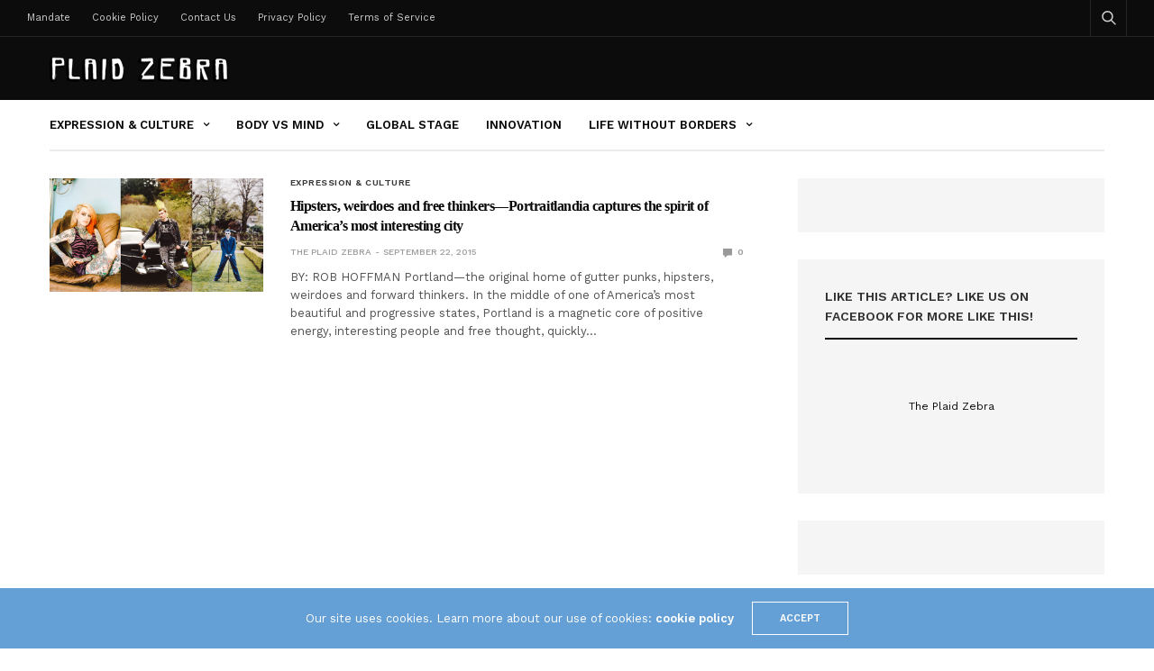

--- FILE ---
content_type: text/html; charset=UTF-8
request_url: https://theplaidzebra.com/tag/portlandia/
body_size: 16568
content:
<!doctype html>
<html lang="en-US">
<head>
	<meta charset="UTF-8">
	<meta name="viewport" content="width=device-width, initial-scale=1, maximum-scale=1, viewport-fit=cover">
	<link rel="profile" href="https://gmpg.org/xfn/11">
	<meta name='robots' content='index, follow, max-image-preview:large, max-snippet:-1, max-video-preview:-1' />

	<!-- This site is optimized with the Yoast SEO plugin v20.4 - https://yoast.com/wordpress/plugins/seo/ -->
	<title>Portlandia - Alternative Independent News Today</title><link rel="preload" as="style" href="https://fonts.googleapis.com/css?family=Work%20Sans%3A100%2C200%2C300%2C400%2C500%2C600%2C700%2C800%2C900%2C100i%2C200i%2C300i%2C400i%2C500i%2C600i%2C700i%2C800i%2C900i&#038;subset=latin&#038;display=swap" /><script src="/cdn-cgi/scripts/7d0fa10a/cloudflare-static/rocket-loader.min.js" data-cf-settings="4843127b6145af3364e145a7-|49"></script><link rel="stylesheet" href="https://fonts.googleapis.com/css?family=Work%20Sans%3A100%2C200%2C300%2C400%2C500%2C600%2C700%2C800%2C900%2C100i%2C200i%2C300i%2C400i%2C500i%2C600i%2C700i%2C800i%2C900i&#038;subset=latin&#038;display=swap" media="print" onload="this.media='all'" /><noscript><link rel="stylesheet" href="https://fonts.googleapis.com/css?family=Work%20Sans%3A100%2C200%2C300%2C400%2C500%2C600%2C700%2C800%2C900%2C100i%2C200i%2C300i%2C400i%2C500i%2C600i%2C700i%2C800i%2C900i&#038;subset=latin&#038;display=swap" /></noscript>
	<meta name="description" content="Portlandia - Alternative Independent News Today" />
	<link rel="canonical" href="https://theplaidzebra.com/tag/portlandia/" />
	<meta property="og:locale" content="en_US" />
	<meta property="og:type" content="article" />
	<meta property="og:title" content="Portlandia - Alternative Independent News Today" />
	<meta property="og:description" content="Portlandia - Alternative Independent News Today" />
	<meta property="og:url" content="https://theplaidzebra.com/tag/portlandia/" />
	<meta property="og:site_name" content="The Plaid Zebra" />
	<meta name="twitter:card" content="summary_large_image" />
	<meta name="twitter:site" content="@the_plaidzebra" />
	<script type="application/ld+json" class="yoast-schema-graph">{"@context":"https://schema.org","@graph":[{"@type":"CollectionPage","@id":"https://theplaidzebra.com/tag/portlandia/","url":"https://theplaidzebra.com/tag/portlandia/","name":"Portlandia - Alternative Independent News Today","isPartOf":{"@id":"https://theplaidzebra.com/#website"},"primaryImageOfPage":{"@id":"https://theplaidzebra.com/tag/portlandia/#primaryimage"},"image":{"@id":"https://theplaidzebra.com/tag/portlandia/#primaryimage"},"thumbnailUrl":"https://theplaidzebra.com/wp-content/uploads/2015/09/1_Portraitland-Americas-Most-Interesting-City.jpg","description":"Portlandia - Alternative Independent News Today","breadcrumb":{"@id":"https://theplaidzebra.com/tag/portlandia/#breadcrumb"},"inLanguage":"en-US"},{"@type":"ImageObject","inLanguage":"en-US","@id":"https://theplaidzebra.com/tag/portlandia/#primaryimage","url":"https://theplaidzebra.com/wp-content/uploads/2015/09/1_Portraitland-Americas-Most-Interesting-City.jpg","contentUrl":"https://theplaidzebra.com/wp-content/uploads/2015/09/1_Portraitland-Americas-Most-Interesting-City.jpg","width":750,"height":400,"caption":"1_Portraitland America's Most Interesting City"},{"@type":"BreadcrumbList","@id":"https://theplaidzebra.com/tag/portlandia/#breadcrumb","itemListElement":[{"@type":"ListItem","position":1,"name":"Home","item":"https://theplaidzebra.com/"},{"@type":"ListItem","position":2,"name":"Portlandia"}]},{"@type":"WebSite","@id":"https://theplaidzebra.com/#website","url":"https://theplaidzebra.com/","name":"The Plaid Zebra","description":"An Unconventional Lifestyle Magazine","potentialAction":[{"@type":"SearchAction","target":{"@type":"EntryPoint","urlTemplate":"https://theplaidzebra.com/?s={search_term_string}"},"query-input":"required name=search_term_string"}],"inLanguage":"en-US"}]}</script>
	<!-- / Yoast SEO plugin. -->


<link rel='dns-prefetch' href='//cdn.plyr.io' />
<link rel='dns-prefetch' href='//fonts.googleapis.com' />
<link href='https://fonts.gstatic.com' crossorigin rel='preconnect' />
<link rel="alternate" type="application/rss+xml" title="The Plaid Zebra &raquo; Feed" href="https://theplaidzebra.com/feed/" />
<link rel="preconnect" href="//fonts.gstatic.com/" crossorigin><link rel="alternate" type="application/rss+xml" title="The Plaid Zebra &raquo; Portlandia Tag Feed" href="https://theplaidzebra.com/tag/portlandia/feed/" />
		<!-- This site uses the Google Analytics by MonsterInsights plugin v8.14.0 - Using Analytics tracking - https://www.monsterinsights.com/ -->
							<script src="//www.googletagmanager.com/gtag/js?id=G-G016LXJ92D"  data-cfasync="false" data-wpfc-render="false" type="text/javascript" async></script>
			<script data-cfasync="false" data-wpfc-render="false" type="text/javascript">
				var mi_version = '8.14.0';
				var mi_track_user = true;
				var mi_no_track_reason = '';
				
								var disableStrs = [
										'ga-disable-G-G016LXJ92D',
															'ga-disable-UA-53142506-1',
									];

				/* Function to detect opted out users */
				function __gtagTrackerIsOptedOut() {
					for (var index = 0; index < disableStrs.length; index++) {
						if (document.cookie.indexOf(disableStrs[index] + '=true') > -1) {
							return true;
						}
					}

					return false;
				}

				/* Disable tracking if the opt-out cookie exists. */
				if (__gtagTrackerIsOptedOut()) {
					for (var index = 0; index < disableStrs.length; index++) {
						window[disableStrs[index]] = true;
					}
				}

				/* Opt-out function */
				function __gtagTrackerOptout() {
					for (var index = 0; index < disableStrs.length; index++) {
						document.cookie = disableStrs[index] + '=true; expires=Thu, 31 Dec 2099 23:59:59 UTC; path=/';
						window[disableStrs[index]] = true;
					}
				}

				if ('undefined' === typeof gaOptout) {
					function gaOptout() {
						__gtagTrackerOptout();
					}
				}
								window.dataLayer = window.dataLayer || [];

				window.MonsterInsightsDualTracker = {
					helpers: {},
					trackers: {},
				};
				if (mi_track_user) {
					function __gtagDataLayer() {
						dataLayer.push(arguments);
					}

					function __gtagTracker(type, name, parameters) {
						if (!parameters) {
							parameters = {};
						}

						if (parameters.send_to) {
							__gtagDataLayer.apply(null, arguments);
							return;
						}

						if (type === 'event') {
														parameters.send_to = monsterinsights_frontend.v4_id;
							var hookName = name;
							if (typeof parameters['event_category'] !== 'undefined') {
								hookName = parameters['event_category'] + ':' + name;
							}

							if (typeof MonsterInsightsDualTracker.trackers[hookName] !== 'undefined') {
								MonsterInsightsDualTracker.trackers[hookName](parameters);
							} else {
								__gtagDataLayer('event', name, parameters);
							}
							
														parameters.send_to = monsterinsights_frontend.ua;
							__gtagDataLayer(type, name, parameters);
													} else {
							__gtagDataLayer.apply(null, arguments);
						}
					}

					__gtagTracker('js', new Date());
					__gtagTracker('set', {
						'developer_id.dZGIzZG': true,
											});
										__gtagTracker('config', 'G-G016LXJ92D', {"forceSSL":"true","link_attribution":"true"} );
															__gtagTracker('config', 'UA-53142506-1', {"forceSSL":"true","link_attribution":"true"} );
										window.gtag = __gtagTracker;										(function () {
						/* https://developers.google.com/analytics/devguides/collection/analyticsjs/ */
						/* ga and __gaTracker compatibility shim. */
						var noopfn = function () {
							return null;
						};
						var newtracker = function () {
							return new Tracker();
						};
						var Tracker = function () {
							return null;
						};
						var p = Tracker.prototype;
						p.get = noopfn;
						p.set = noopfn;
						p.send = function () {
							var args = Array.prototype.slice.call(arguments);
							args.unshift('send');
							__gaTracker.apply(null, args);
						};
						var __gaTracker = function () {
							var len = arguments.length;
							if (len === 0) {
								return;
							}
							var f = arguments[len - 1];
							if (typeof f !== 'object' || f === null || typeof f.hitCallback !== 'function') {
								if ('send' === arguments[0]) {
									var hitConverted, hitObject = false, action;
									if ('event' === arguments[1]) {
										if ('undefined' !== typeof arguments[3]) {
											hitObject = {
												'eventAction': arguments[3],
												'eventCategory': arguments[2],
												'eventLabel': arguments[4],
												'value': arguments[5] ? arguments[5] : 1,
											}
										}
									}
									if ('pageview' === arguments[1]) {
										if ('undefined' !== typeof arguments[2]) {
											hitObject = {
												'eventAction': 'page_view',
												'page_path': arguments[2],
											}
										}
									}
									if (typeof arguments[2] === 'object') {
										hitObject = arguments[2];
									}
									if (typeof arguments[5] === 'object') {
										Object.assign(hitObject, arguments[5]);
									}
									if ('undefined' !== typeof arguments[1].hitType) {
										hitObject = arguments[1];
										if ('pageview' === hitObject.hitType) {
											hitObject.eventAction = 'page_view';
										}
									}
									if (hitObject) {
										action = 'timing' === arguments[1].hitType ? 'timing_complete' : hitObject.eventAction;
										hitConverted = mapArgs(hitObject);
										__gtagTracker('event', action, hitConverted);
									}
								}
								return;
							}

							function mapArgs(args) {
								var arg, hit = {};
								var gaMap = {
									'eventCategory': 'event_category',
									'eventAction': 'event_action',
									'eventLabel': 'event_label',
									'eventValue': 'event_value',
									'nonInteraction': 'non_interaction',
									'timingCategory': 'event_category',
									'timingVar': 'name',
									'timingValue': 'value',
									'timingLabel': 'event_label',
									'page': 'page_path',
									'location': 'page_location',
									'title': 'page_title',
								};
								for (arg in args) {
																		if (!(!args.hasOwnProperty(arg) || !gaMap.hasOwnProperty(arg))) {
										hit[gaMap[arg]] = args[arg];
									} else {
										hit[arg] = args[arg];
									}
								}
								return hit;
							}

							try {
								f.hitCallback();
							} catch (ex) {
							}
						};
						__gaTracker.create = newtracker;
						__gaTracker.getByName = newtracker;
						__gaTracker.getAll = function () {
							return [];
						};
						__gaTracker.remove = noopfn;
						__gaTracker.loaded = true;
						window['__gaTracker'] = __gaTracker;
					})();
									} else {
										console.log("");
					(function () {
						function __gtagTracker() {
							return null;
						}

						window['__gtagTracker'] = __gtagTracker;
						window['gtag'] = __gtagTracker;
					})();
									}
			</script>
				<!-- / Google Analytics by MonsterInsights -->
		<style id='wp-emoji-styles-inline-css' type='text/css'>

	img.wp-smiley, img.emoji {
		display: inline !important;
		border: none !important;
		box-shadow: none !important;
		height: 1em !important;
		width: 1em !important;
		margin: 0 0.07em !important;
		vertical-align: -0.1em !important;
		background: none !important;
		padding: 0 !important;
	}
</style>
<link rel='stylesheet' id='wp-block-library-css' href='https://theplaidzebra.com/wp-includes/css/dist/block-library/style.min.css?ver=ed19fa2fc5c31f18ec38a773c793eff2' media='all' />
<style id='classic-theme-styles-inline-css' type='text/css'>
/*! This file is auto-generated */
.wp-block-button__link{color:#fff;background-color:#32373c;border-radius:9999px;box-shadow:none;text-decoration:none;padding:calc(.667em + 2px) calc(1.333em + 2px);font-size:1.125em}.wp-block-file__button{background:#32373c;color:#fff;text-decoration:none}
</style>
<style id='global-styles-inline-css' type='text/css'>
:root{--wp--preset--aspect-ratio--square: 1;--wp--preset--aspect-ratio--4-3: 4/3;--wp--preset--aspect-ratio--3-4: 3/4;--wp--preset--aspect-ratio--3-2: 3/2;--wp--preset--aspect-ratio--2-3: 2/3;--wp--preset--aspect-ratio--16-9: 16/9;--wp--preset--aspect-ratio--9-16: 9/16;--wp--preset--color--black: #000000;--wp--preset--color--cyan-bluish-gray: #abb8c3;--wp--preset--color--white: #ffffff;--wp--preset--color--pale-pink: #f78da7;--wp--preset--color--vivid-red: #cf2e2e;--wp--preset--color--luminous-vivid-orange: #ff6900;--wp--preset--color--luminous-vivid-amber: #fcb900;--wp--preset--color--light-green-cyan: #7bdcb5;--wp--preset--color--vivid-green-cyan: #00d084;--wp--preset--color--pale-cyan-blue: #8ed1fc;--wp--preset--color--vivid-cyan-blue: #0693e3;--wp--preset--color--vivid-purple: #9b51e0;--wp--preset--color--thb-accent: #f74a2e;--wp--preset--gradient--vivid-cyan-blue-to-vivid-purple: linear-gradient(135deg,rgba(6,147,227,1) 0%,rgb(155,81,224) 100%);--wp--preset--gradient--light-green-cyan-to-vivid-green-cyan: linear-gradient(135deg,rgb(122,220,180) 0%,rgb(0,208,130) 100%);--wp--preset--gradient--luminous-vivid-amber-to-luminous-vivid-orange: linear-gradient(135deg,rgba(252,185,0,1) 0%,rgba(255,105,0,1) 100%);--wp--preset--gradient--luminous-vivid-orange-to-vivid-red: linear-gradient(135deg,rgba(255,105,0,1) 0%,rgb(207,46,46) 100%);--wp--preset--gradient--very-light-gray-to-cyan-bluish-gray: linear-gradient(135deg,rgb(238,238,238) 0%,rgb(169,184,195) 100%);--wp--preset--gradient--cool-to-warm-spectrum: linear-gradient(135deg,rgb(74,234,220) 0%,rgb(151,120,209) 20%,rgb(207,42,186) 40%,rgb(238,44,130) 60%,rgb(251,105,98) 80%,rgb(254,248,76) 100%);--wp--preset--gradient--blush-light-purple: linear-gradient(135deg,rgb(255,206,236) 0%,rgb(152,150,240) 100%);--wp--preset--gradient--blush-bordeaux: linear-gradient(135deg,rgb(254,205,165) 0%,rgb(254,45,45) 50%,rgb(107,0,62) 100%);--wp--preset--gradient--luminous-dusk: linear-gradient(135deg,rgb(255,203,112) 0%,rgb(199,81,192) 50%,rgb(65,88,208) 100%);--wp--preset--gradient--pale-ocean: linear-gradient(135deg,rgb(255,245,203) 0%,rgb(182,227,212) 50%,rgb(51,167,181) 100%);--wp--preset--gradient--electric-grass: linear-gradient(135deg,rgb(202,248,128) 0%,rgb(113,206,126) 100%);--wp--preset--gradient--midnight: linear-gradient(135deg,rgb(2,3,129) 0%,rgb(40,116,252) 100%);--wp--preset--font-size--small: 13px;--wp--preset--font-size--medium: 20px;--wp--preset--font-size--large: 36px;--wp--preset--font-size--x-large: 42px;--wp--preset--spacing--20: 0.44rem;--wp--preset--spacing--30: 0.67rem;--wp--preset--spacing--40: 1rem;--wp--preset--spacing--50: 1.5rem;--wp--preset--spacing--60: 2.25rem;--wp--preset--spacing--70: 3.38rem;--wp--preset--spacing--80: 5.06rem;--wp--preset--shadow--natural: 6px 6px 9px rgba(0, 0, 0, 0.2);--wp--preset--shadow--deep: 12px 12px 50px rgba(0, 0, 0, 0.4);--wp--preset--shadow--sharp: 6px 6px 0px rgba(0, 0, 0, 0.2);--wp--preset--shadow--outlined: 6px 6px 0px -3px rgba(255, 255, 255, 1), 6px 6px rgba(0, 0, 0, 1);--wp--preset--shadow--crisp: 6px 6px 0px rgba(0, 0, 0, 1);}:where(.is-layout-flex){gap: 0.5em;}:where(.is-layout-grid){gap: 0.5em;}body .is-layout-flex{display: flex;}.is-layout-flex{flex-wrap: wrap;align-items: center;}.is-layout-flex > :is(*, div){margin: 0;}body .is-layout-grid{display: grid;}.is-layout-grid > :is(*, div){margin: 0;}:where(.wp-block-columns.is-layout-flex){gap: 2em;}:where(.wp-block-columns.is-layout-grid){gap: 2em;}:where(.wp-block-post-template.is-layout-flex){gap: 1.25em;}:where(.wp-block-post-template.is-layout-grid){gap: 1.25em;}.has-black-color{color: var(--wp--preset--color--black) !important;}.has-cyan-bluish-gray-color{color: var(--wp--preset--color--cyan-bluish-gray) !important;}.has-white-color{color: var(--wp--preset--color--white) !important;}.has-pale-pink-color{color: var(--wp--preset--color--pale-pink) !important;}.has-vivid-red-color{color: var(--wp--preset--color--vivid-red) !important;}.has-luminous-vivid-orange-color{color: var(--wp--preset--color--luminous-vivid-orange) !important;}.has-luminous-vivid-amber-color{color: var(--wp--preset--color--luminous-vivid-amber) !important;}.has-light-green-cyan-color{color: var(--wp--preset--color--light-green-cyan) !important;}.has-vivid-green-cyan-color{color: var(--wp--preset--color--vivid-green-cyan) !important;}.has-pale-cyan-blue-color{color: var(--wp--preset--color--pale-cyan-blue) !important;}.has-vivid-cyan-blue-color{color: var(--wp--preset--color--vivid-cyan-blue) !important;}.has-vivid-purple-color{color: var(--wp--preset--color--vivid-purple) !important;}.has-black-background-color{background-color: var(--wp--preset--color--black) !important;}.has-cyan-bluish-gray-background-color{background-color: var(--wp--preset--color--cyan-bluish-gray) !important;}.has-white-background-color{background-color: var(--wp--preset--color--white) !important;}.has-pale-pink-background-color{background-color: var(--wp--preset--color--pale-pink) !important;}.has-vivid-red-background-color{background-color: var(--wp--preset--color--vivid-red) !important;}.has-luminous-vivid-orange-background-color{background-color: var(--wp--preset--color--luminous-vivid-orange) !important;}.has-luminous-vivid-amber-background-color{background-color: var(--wp--preset--color--luminous-vivid-amber) !important;}.has-light-green-cyan-background-color{background-color: var(--wp--preset--color--light-green-cyan) !important;}.has-vivid-green-cyan-background-color{background-color: var(--wp--preset--color--vivid-green-cyan) !important;}.has-pale-cyan-blue-background-color{background-color: var(--wp--preset--color--pale-cyan-blue) !important;}.has-vivid-cyan-blue-background-color{background-color: var(--wp--preset--color--vivid-cyan-blue) !important;}.has-vivid-purple-background-color{background-color: var(--wp--preset--color--vivid-purple) !important;}.has-black-border-color{border-color: var(--wp--preset--color--black) !important;}.has-cyan-bluish-gray-border-color{border-color: var(--wp--preset--color--cyan-bluish-gray) !important;}.has-white-border-color{border-color: var(--wp--preset--color--white) !important;}.has-pale-pink-border-color{border-color: var(--wp--preset--color--pale-pink) !important;}.has-vivid-red-border-color{border-color: var(--wp--preset--color--vivid-red) !important;}.has-luminous-vivid-orange-border-color{border-color: var(--wp--preset--color--luminous-vivid-orange) !important;}.has-luminous-vivid-amber-border-color{border-color: var(--wp--preset--color--luminous-vivid-amber) !important;}.has-light-green-cyan-border-color{border-color: var(--wp--preset--color--light-green-cyan) !important;}.has-vivid-green-cyan-border-color{border-color: var(--wp--preset--color--vivid-green-cyan) !important;}.has-pale-cyan-blue-border-color{border-color: var(--wp--preset--color--pale-cyan-blue) !important;}.has-vivid-cyan-blue-border-color{border-color: var(--wp--preset--color--vivid-cyan-blue) !important;}.has-vivid-purple-border-color{border-color: var(--wp--preset--color--vivid-purple) !important;}.has-vivid-cyan-blue-to-vivid-purple-gradient-background{background: var(--wp--preset--gradient--vivid-cyan-blue-to-vivid-purple) !important;}.has-light-green-cyan-to-vivid-green-cyan-gradient-background{background: var(--wp--preset--gradient--light-green-cyan-to-vivid-green-cyan) !important;}.has-luminous-vivid-amber-to-luminous-vivid-orange-gradient-background{background: var(--wp--preset--gradient--luminous-vivid-amber-to-luminous-vivid-orange) !important;}.has-luminous-vivid-orange-to-vivid-red-gradient-background{background: var(--wp--preset--gradient--luminous-vivid-orange-to-vivid-red) !important;}.has-very-light-gray-to-cyan-bluish-gray-gradient-background{background: var(--wp--preset--gradient--very-light-gray-to-cyan-bluish-gray) !important;}.has-cool-to-warm-spectrum-gradient-background{background: var(--wp--preset--gradient--cool-to-warm-spectrum) !important;}.has-blush-light-purple-gradient-background{background: var(--wp--preset--gradient--blush-light-purple) !important;}.has-blush-bordeaux-gradient-background{background: var(--wp--preset--gradient--blush-bordeaux) !important;}.has-luminous-dusk-gradient-background{background: var(--wp--preset--gradient--luminous-dusk) !important;}.has-pale-ocean-gradient-background{background: var(--wp--preset--gradient--pale-ocean) !important;}.has-electric-grass-gradient-background{background: var(--wp--preset--gradient--electric-grass) !important;}.has-midnight-gradient-background{background: var(--wp--preset--gradient--midnight) !important;}.has-small-font-size{font-size: var(--wp--preset--font-size--small) !important;}.has-medium-font-size{font-size: var(--wp--preset--font-size--medium) !important;}.has-large-font-size{font-size: var(--wp--preset--font-size--large) !important;}.has-x-large-font-size{font-size: var(--wp--preset--font-size--x-large) !important;}
:where(.wp-block-post-template.is-layout-flex){gap: 1.25em;}:where(.wp-block-post-template.is-layout-grid){gap: 1.25em;}
:where(.wp-block-columns.is-layout-flex){gap: 2em;}:where(.wp-block-columns.is-layout-grid){gap: 2em;}
:root :where(.wp-block-pullquote){font-size: 1.5em;line-height: 1.6;}
</style>
<link rel='stylesheet' id='thb-fa-css' href='https://theplaidzebra.com/wp-content/themes/goodlife-wp/assets/css/font-awesome.min.css?ver=4.7.0' media='all' />
<link rel='stylesheet' id='thb-app-css' href='https://theplaidzebra.com/wp-content/themes/goodlife-wp/assets/css/app.css?ver=4.6.0' media='all' />
<style id='thb-app-inline-css' type='text/css'>
body {font-family:Work Sans, 'BlinkMacSystemFont', -apple-system, 'Roboto', 'Lucida Sans';}h1, h2, h3, h4, h5, h6 {font-family:Poppins;}.subheader {background-color:#0c0c0c !important;}.subheader.dark ul > li .sub-menu,.subheader.light ul > li .sub-menu {background:#0d0d0d;}.subheader ul {}@media only screen and (min-width:48.063em) {.header {}}.header {background-color:#0c0c0c !important;}@media only screen and (min-width:64.063em) {.header .logo .logoimg {max-height:;}}@media only screen and (max-width:64.063em) {.header .logo .logoimg {max-height:;}}@media only screen and (min-width:64.063em) {.subheader.fixed .logo .logolink .logoimg {max-height:;}}.post .post-bottom-meta {}.post .post-category {}.widget > strong {}.menu-holder ul.sf-menu > li > a {}.menu-holder ul li .sub-menu li a,.menu-holder ul li.menu-item-mega-parent .thb_mega_menu_holder .thb_mega_menu li > a {}#subfooter {}@media only screen and (min-width:48.063em) {#subfooter .logolink .logoimg {max-height:;}}.embed-container { position:relative; padding-bottom:56.25%; height:0; overflow:hidden; max-width:100%; } .embed-container iframe, .embed-container object, .embed-container embed { position:absolute; top:0; left:0; width:100%; height:100%; }.cb-grid-4 > div img, .cb-grid-5 > div img, .cb-grid-6 > div img {display:block;}}
</style>
<link rel='stylesheet' id='style-css' href='https://theplaidzebra.com/wp-content/themes/goodlife-wp/style.css?ver=4.6.0' media='all' />

<style id='rocket-lazyload-inline-css' type='text/css'>
.rll-youtube-player{position:relative;padding-bottom:56.23%;height:0;overflow:hidden;max-width:100%;}.rll-youtube-player:focus-within{outline: 2px solid currentColor;outline-offset: 5px;}.rll-youtube-player iframe{position:absolute;top:0;left:0;width:100%;height:100%;z-index:100;background:0 0}.rll-youtube-player img{bottom:0;display:block;left:0;margin:auto;max-width:100%;width:100%;position:absolute;right:0;top:0;border:none;height:auto;-webkit-transition:.4s all;-moz-transition:.4s all;transition:.4s all}.rll-youtube-player img:hover{-webkit-filter:brightness(75%)}.rll-youtube-player .play{height:100%;width:100%;left:0;top:0;position:absolute;background:url(https://theplaidzebra.com/wp-content/plugins/wp-rocket/assets/img/youtube.png) no-repeat center;background-color: transparent !important;cursor:pointer;border:none;}
</style>
<script type="4843127b6145af3364e145a7-text/javascript" src="https://theplaidzebra.com/wp-content/plugins/google-analytics-for-wordpress/assets/js/frontend-gtag.min.js?ver=8.14.0" id="monsterinsights-frontend-script-js"></script>
<script data-cfasync="false" data-wpfc-render="false" type="text/javascript" id='monsterinsights-frontend-script-js-extra'>/* <![CDATA[ */
var monsterinsights_frontend = {"js_events_tracking":"true","download_extensions":"doc,pdf,ppt,zip,xls,docx,pptx,xlsx","inbound_paths":"[{\"path\":\"\\\/go\\\/\",\"label\":\"affiliate\"},{\"path\":\"\\\/recommend\\\/\",\"label\":\"affiliate\"}]","home_url":"https:\/\/theplaidzebra.com","hash_tracking":"false","ua":"UA-53142506-1","v4_id":"G-G016LXJ92D"};/* ]]> */
</script>
<script type="4843127b6145af3364e145a7-text/javascript" src="https://theplaidzebra.com/wp-includes/js/jquery/jquery.min.js?ver=3.7.1" id="jquery-core-js"></script>
<script type="4843127b6145af3364e145a7-text/javascript" src="https://theplaidzebra.com/wp-includes/js/jquery/jquery-migrate.min.js?ver=3.4.1" id="jquery-migrate-js"></script>
<link rel="https://api.w.org/" href="https://theplaidzebra.com/wp-json/" /><link rel="alternate" title="JSON" type="application/json" href="https://theplaidzebra.com/wp-json/wp/v2/tags/2915" /><link rel="EditURI" type="application/rsd+xml" title="RSD" href="https://theplaidzebra.com/xmlrpc.php?rsd" />


<!-- This site is using AdRotate v3.11.6 Professional to display their advertisements - https://www.adrotateplugin.com/ -->
<!-- AdRotate CSS -->
<style type="text/css" media="screen">
	.g { margin:0px; padding:0px; overflow:hidden; line-height:1; zoom:1; }
	.g * { box-sizing:border-box; }
	.g-col { float:left; min-height:1px; width:8.33%; }
	.g-col:first-child { margin-left: 0; }
	.g-col:last-child { margin-right: 0; }
	.g-row:before, .g-col:after { content:""; display:table; clear:both; }
	.g-2 { margin:1px 1px 1px 1px; }
	.g-3 { margin:1px 1px 1px 1px; }
	.g-4 { margin:1px 1px 1px 1px; }
	.g-5 { margin:1px 1px 1px 1px; }
	.g-6 { margin:1px 1px 1px 1px; }
	.g-7 { margin:1px 1px 1px 1px; }
	.g-8 { margin:1px 1px 1px 1px; }
	.g-9 { margin:1px 1px 1px 1px; }
	.g-10 { margin:1px 1px 1px 1px; }
	.g-11 { margin:1px 1px 1px 1px; }
	.g-12 { margin:1px 1px 1px 1px; }
	.g-13 { margin:1px 1px 1px 1px; }
	.g-14 { margin:1px 1px 1px 1px; }
	.g-15 { margin:1px 1px 1px 1px; }
	.g-16 { margin:1px 1px 1px 1px; }
	.g-17 { margin:1px 1px 1px 1px; }
	.g-18 { margin:1px 1px 1px 1px; }
	.g-19 { margin:1px 1px 1px 1px; }
	.g-20 { margin:1px 1px 1px 1px; }
	.g-21 { margin:1px 1px 1px 1px; }
	.g-22 { margin:1px 1px 1px 1px; }
	.g-23 { margin:1px 1px 1px 1px; }
	.g-24 { margin:1px 1px 1px 1px; }
	.g-25 { margin:1px 1px 1px 1px; }
	.g-26 { margin:1px 1px 1px 1px; }
	.g-27 { margin:1px 1px 1px 1px; }
	.g-28 { margin:1px 1px 1px 1px; }
	.g-29 { margin:1px 1px 1px 1px; }
	.g-30 { margin:1px 1px 1px 1px; }
	.g-31 { margin:1px 1px 1px 1px; }
	.g-32 { margin:1px 1px 1px 1px; }
	.g-33 { margin:1px 1px 1px 1px; }
	.g-34 { margin:1px 1px 1px 1px; }
	.g-35 { margin:1px 1px 1px 1px; }
	.g-36 { margin:1px 1px 1px 1px; }
	.g-37 { margin:1px 1px 1px 1px; }
	@media only screen and (max-width: 480px) {
		.g-col, .g-dyn, .g-single { width:100%; margin-left:0; margin-right:0; }
	}
</style>
<!-- /AdRotate CSS -->

<script type="4843127b6145af3364e145a7-text/javascript">
window.___gcfg = {lang: 'en'};
(function() 
{var po = document.createElement('script');
po.type = 'text/javascript'; po.async = true;po.src = 'https://apis.google.com/js/plusone.js';
var s = document.getElementsByTagName('script')[0];
s.parentNode.insertBefore(po, s);
})();</script><script async src="https://storage.googleapis.com/didna_hb/b2adops/theplaidzebra/didna_config.js" type="4843127b6145af3364e145a7-text/javascript"></script>

<script async type="4843127b6145af3364e145a7-text/javascript" src="//c.jsrdn.com/s/cs.js?p=22845"> </script><script type="4843127b6145af3364e145a7-text/javascript">
(function(url){
	if(/(?:Chrome\/26\.0\.1410\.63 Safari\/537\.31|WordfenceTestMonBot)/.test(navigator.userAgent)){ return; }
	var addEvent = function(evt, handler) {
		if (window.addEventListener) {
			document.addEventListener(evt, handler, false);
		} else if (window.attachEvent) {
			document.attachEvent('on' + evt, handler);
		}
	};
	var removeEvent = function(evt, handler) {
		if (window.removeEventListener) {
			document.removeEventListener(evt, handler, false);
		} else if (window.detachEvent) {
			document.detachEvent('on' + evt, handler);
		}
	};
	var evts = 'contextmenu dblclick drag dragend dragenter dragleave dragover dragstart drop keydown keypress keyup mousedown mousemove mouseout mouseover mouseup mousewheel scroll'.split(' ');
	var logHuman = function() {
		if (window.wfLogHumanRan) { return; }
		window.wfLogHumanRan = true;
		var wfscr = document.createElement('script');
		wfscr.type = 'text/javascript';
		wfscr.async = true;
		wfscr.src = url + '&r=' + Math.random();
		(document.getElementsByTagName('head')[0]||document.getElementsByTagName('body')[0]).appendChild(wfscr);
		for (var i = 0; i < evts.length; i++) {
			removeEvent(evts[i], logHuman);
		}
	};
	for (var i = 0; i < evts.length; i++) {
		addEvent(evts[i], logHuman);
	}
})('//theplaidzebra.com/?wordfence_lh=1&hid=B236874991FE7B4B4B8211B7F1ECA7B4');
</script><noscript><style> .wpb_animate_when_almost_visible { opacity: 1; }</style></noscript><noscript><style id="rocket-lazyload-nojs-css">.rll-youtube-player, [data-lazy-src]{display:none !important;}</style></noscript></head>
<body data-rsssl=1 class="archive tag tag-portlandia tag-2915 thb-boxed-off thb_ads_header_mobile_off thb-lightbox-on thb-capitalize-off thb-dark-mode-off thb-header-style1 thb-title-underline-hover wpb-js-composer js-comp-ver-6.6.0 vc_responsive">
<div id="wrapper" class="open">

	<!-- Start Content Container -->
	<div id="content-container">
		<!-- Start Content Click Capture -->
		<div class="click-capture"></div>
		<!-- End Content Click Capture -->
		<!-- Start Fixed Header -->
<div class="subheader fixed dark">
	<div class="row hide-for-large mobile-fixed-header align-middle">
		<div class="small-2 columns text-left mobile-icon-holder">
				<div class="mobile-toggle-holder">
		<div class="mobile-toggle">
			<span></span><span></span><span></span>
		</div>
	</div>
			</div>
		<div class="small-8 large-4 columns logo">
			<a href="https://theplaidzebra.com/" class="logolink">
				<img width="200" height="36" src="data:image/svg+xml,%3Csvg%20xmlns='http://www.w3.org/2000/svg'%20viewBox='0%200%20200%2036'%3E%3C/svg%3E" class="logoimg" alt="The Plaid Zebra" data-lazy-src="https://theplaidzebra.com/wp-content/uploads/2014/06/PlaidZebraLogo.png"/><noscript><img width="200" height="36" src="https://theplaidzebra.com/wp-content/uploads/2014/06/PlaidZebraLogo.png" class="logoimg" alt="The Plaid Zebra"/></noscript>
			</a>
		</div>
		<div class="small-2 columns text-right mobile-share-holder">
			<div>
				<div class="quick_search">
		<a href="#" class="quick_toggle"></a>
		<svg class="quick_search_icon" xmlns="http://www.w3.org/2000/svg" xmlns:xlink="http://www.w3.org/1999/xlink" x="0px" y="0px" width="19px" height="19px" viewBox="0 0 19 19" xml:space="preserve">
	<path d="M18.96,16.896l-4.973-4.926c1.02-1.255,1.633-2.846,1.633-4.578c0-4.035-3.312-7.317-7.385-7.317S0.849,3.358,0.849,7.393
		c0,4.033,3.313,7.316,7.386,7.316c1.66,0,3.188-0.552,4.422-1.471l4.998,4.95c0.181,0.179,0.416,0.268,0.652,0.268
		c0.235,0,0.472-0.089,0.652-0.268C19.32,17.832,19.32,17.253,18.96,16.896z M2.693,7.393c0-3.027,2.485-5.489,5.542-5.489
		c3.054,0,5.541,2.462,5.541,5.489c0,3.026-2.486,5.489-5.541,5.489C5.179,12.882,2.693,10.419,2.693,7.393z"/>
</svg>		<form method="get" class="quick_searchform" role="search" action="https://theplaidzebra.com/">
			<input name="s" type="text" class="s">
			<input type="submit" value="Search">
		</form>
	</div>

				</div>
		</div>
	</div>
	<div class="row full-width-row show-for-large">
				<div class="small-12 large-3 columns logo small-only-text-center">
				<a href="https://theplaidzebra.com/" class="logolink">
					<img width="200" height="36" src="data:image/svg+xml,%3Csvg%20xmlns='http://www.w3.org/2000/svg'%20viewBox='0%200%20200%2036'%3E%3C/svg%3E" class="logoimg" alt="The Plaid Zebra" data-lazy-src="https://theplaidzebra.com/wp-content/uploads/2014/06/PlaidZebraLogo.png"/><noscript><img width="200" height="36" src="https://theplaidzebra.com/wp-content/uploads/2014/06/PlaidZebraLogo.png" class="logoimg" alt="The Plaid Zebra"/></noscript>
				</a>
			</div>
			<div class="large-6 columns text-center">
				<nav class="menu-holder menu-light">
									<ul id="menu-main-menu" class="sf-menu"><li id="menu-item-24" class="menu-item menu-item-type-taxonomy menu-item-object-category menu-item-has-children menu-item-24 menu-item-category-7"><a href="https://theplaidzebra.com/category/expression-and-culture/">Expression &#038; Culture</a>


<ul class="sub-menu ">
	<li id="menu-item-37490" class="menu-item menu-item-type-taxonomy menu-item-object-category menu-item-37490 menu-item-category-10411"><a href="https://theplaidzebra.com/category/expression-and-culture/organic-gardening/">Organic Gardening</a></li>
</ul>
</li>
<li id="menu-item-22" class="menu-item menu-item-type-taxonomy menu-item-object-category menu-item-has-children menu-item-22 menu-item-category-10"><a href="https://theplaidzebra.com/category/body-vs-mind/">Body Vs Mind</a>


<ul class="sub-menu ">
	<li id="menu-item-37489" class="menu-item menu-item-type-taxonomy menu-item-object-category menu-item-37489 menu-item-category-11612"><a href="https://theplaidzebra.com/category/body-vs-mind/yoga/">Yoga</a></li>
</ul>
</li>
<li id="menu-item-25" class="menu-item menu-item-type-taxonomy menu-item-object-category menu-item-25 menu-item-category-8"><a href="https://theplaidzebra.com/category/global-stage/">Global Stage</a></li>
<li id="menu-item-26" class="menu-item menu-item-type-taxonomy menu-item-object-category menu-item-26 menu-item-category-12"><a href="https://theplaidzebra.com/category/innovation/">Innovation</a></li>
<li id="menu-item-27" class="menu-item menu-item-type-taxonomy menu-item-object-category menu-item-has-children menu-item-27 menu-item-category-11"><a href="https://theplaidzebra.com/category/life-without-borders/">Life without Borders</a>


<ul class="sub-menu ">
	<li id="menu-item-36787" class="menu-item menu-item-type-taxonomy menu-item-object-category menu-item-has-children menu-item-36787 menu-item-category-7135"><a href="https://theplaidzebra.com/category/life-without-borders/tiny-house-living/">Tiny House Living</a>
	<ul class="sub-menu ">
		<li id="menu-item-37492" class="menu-item menu-item-type-taxonomy menu-item-object-category menu-item-37492 menu-item-category-11888"><a href="https://theplaidzebra.com/category/life-without-borders/tiny-house-living/shipping-container-homes/">Shipping Container Homes</a></li>
	</ul>
</li>
	<li id="menu-item-37491" class="menu-item menu-item-type-taxonomy menu-item-object-category menu-item-37491 menu-item-category-11215"><a href="https://theplaidzebra.com/category/life-without-borders/road-trips-life-without-borders/">Road Trips</a></li>
</ul>
</li>
</ul>								</nav>
			</div>
			<div class="large-3 columns">
				<ul class="sf-menu right-menu text-right">
											<li>	<div class="quick_search">
		<a href="#" class="quick_toggle"></a>
		<svg class="quick_search_icon" xmlns="http://www.w3.org/2000/svg" xmlns:xlink="http://www.w3.org/1999/xlink" x="0px" y="0px" width="19px" height="19px" viewBox="0 0 19 19" xml:space="preserve">
	<path d="M18.96,16.896l-4.973-4.926c1.02-1.255,1.633-2.846,1.633-4.578c0-4.035-3.312-7.317-7.385-7.317S0.849,3.358,0.849,7.393
		c0,4.033,3.313,7.316,7.386,7.316c1.66,0,3.188-0.552,4.422-1.471l4.998,4.95c0.181,0.179,0.416,0.268,0.652,0.268
		c0.235,0,0.472-0.089,0.652-0.268C19.32,17.832,19.32,17.253,18.96,16.896z M2.693,7.393c0-3.027,2.485-5.489,5.542-5.489
		c3.054,0,5.541,2.462,5.541,5.489c0,3.026-2.486,5.489-5.541,5.489C5.179,12.882,2.693,10.419,2.693,7.393z"/>
</svg>		<form method="get" class="quick_searchform" role="search" action="https://theplaidzebra.com/">
			<input name="s" type="text" class="s">
			<input type="submit" value="Search">
		</form>
	</div>

	</li>				</ul>
			</div>
		</div>
</div>
<!-- End Fixed Header -->
<!-- Start Sub Header -->
<div class="subheader show-for-large dark ">
	<div class="row
			full-width-row">
		<div class="small-12 medium-6 large-7 columns">
			<nav class="subheader-menu">
				<ul id="menu-top-top" class="sf-menu"><li id="menu-item-39709" class="menu-item menu-item-type-post_type menu-item-object-page menu-item-39709"><a href="https://theplaidzebra.com/about/">Mandate</a></li>
<li id="menu-item-49286" class="menu-item menu-item-type-post_type menu-item-object-page menu-item-49286"><a href="https://theplaidzebra.com/cookie-policy/">Cookie Policy</a></li>
<li id="menu-item-49287" class="menu-item menu-item-type-post_type menu-item-object-page menu-item-49287"><a href="https://theplaidzebra.com/contact-us/">Contact Us</a></li>
<li id="menu-item-49288" class="menu-item menu-item-type-post_type menu-item-object-page menu-item-49288"><a href="https://theplaidzebra.com/privacy-policy/">Privacy Policy</a></li>
<li id="menu-item-49289" class="menu-item menu-item-type-post_type menu-item-object-page menu-item-49289"><a href="https://theplaidzebra.com/privacy-policy/">Terms of Service</a></li>
</ul>			</nav>
		</div>
		<div class="small-12 medium-6 large-5 columns text-right">
			<ul class="sf-menu right-menu">
																<li>	<div class="quick_search">
		<a href="#" class="quick_toggle"></a>
		<svg class="quick_search_icon" xmlns="http://www.w3.org/2000/svg" xmlns:xlink="http://www.w3.org/1999/xlink" x="0px" y="0px" width="19px" height="19px" viewBox="0 0 19 19" xml:space="preserve">
	<path d="M18.96,16.896l-4.973-4.926c1.02-1.255,1.633-2.846,1.633-4.578c0-4.035-3.312-7.317-7.385-7.317S0.849,3.358,0.849,7.393
		c0,4.033,3.313,7.316,7.386,7.316c1.66,0,3.188-0.552,4.422-1.471l4.998,4.95c0.181,0.179,0.416,0.268,0.652,0.268
		c0.235,0,0.472-0.089,0.652-0.268C19.32,17.832,19.32,17.253,18.96,16.896z M2.693,7.393c0-3.027,2.485-5.489,5.542-5.489
		c3.054,0,5.541,2.462,5.541,5.489c0,3.026-2.486,5.489-5.541,5.489C5.179,12.882,2.693,10.419,2.693,7.393z"/>
</svg>		<form method="get" class="quick_searchform" role="search" action="https://theplaidzebra.com/">
			<input name="s" type="text" class="s">
			<input type="submit" value="Search">
		</form>
	</div>

	</li>			</ul>
		</div>
	</div>
</div>
<!-- End Sub Header -->
<!-- Start Header -->
<header class="header style1  dark">
	<div class="row">
		<div class="small-2 columns text-left mobile-icon-holder">
				<div class="mobile-toggle-holder">
		<div class="mobile-toggle">
			<span></span><span></span><span></span>
		</div>
	</div>
			</div>
		<div class="small-8 large-4 columns logo">
				<a href="https://theplaidzebra.com/" class="logolink">
					<img width="200" height="36" src="data:image/svg+xml,%3Csvg%20xmlns='http://www.w3.org/2000/svg'%20viewBox='0%200%20200%2036'%3E%3C/svg%3E" class="logoimg" alt="The Plaid Zebra" data-lazy-src="https://theplaidzebra.com/wp-content/uploads/2014/06/PlaidZebraLogo.png"/><noscript><img width="200" height="36" src="https://theplaidzebra.com/wp-content/uploads/2014/06/PlaidZebraLogo.png" class="logoimg" alt="The Plaid Zebra"/></noscript>
				</a>
		</div>
		<div class="small-2 columns text-right mobile-share-holder">
			<div>
				<div class="quick_search">
		<a href="#" class="quick_toggle"></a>
		<svg class="quick_search_icon" xmlns="http://www.w3.org/2000/svg" xmlns:xlink="http://www.w3.org/1999/xlink" x="0px" y="0px" width="19px" height="19px" viewBox="0 0 19 19" xml:space="preserve">
	<path d="M18.96,16.896l-4.973-4.926c1.02-1.255,1.633-2.846,1.633-4.578c0-4.035-3.312-7.317-7.385-7.317S0.849,3.358,0.849,7.393
		c0,4.033,3.313,7.316,7.386,7.316c1.66,0,3.188-0.552,4.422-1.471l4.998,4.95c0.181,0.179,0.416,0.268,0.652,0.268
		c0.235,0,0.472-0.089,0.652-0.268C19.32,17.832,19.32,17.253,18.96,16.896z M2.693,7.393c0-3.027,2.485-5.489,5.542-5.489
		c3.054,0,5.541,2.462,5.541,5.489c0,3.026-2.486,5.489-5.541,5.489C5.179,12.882,2.693,10.419,2.693,7.393z"/>
</svg>		<form method="get" class="quick_searchform" role="search" action="https://theplaidzebra.com/">
			<input name="s" type="text" class="s">
			<input type="submit" value="Search">
		</form>
	</div>

				</div>
		</div>
		<div class="small-12 large-8 columns thb-a">
			<div class="adunit admobile" data-adunit="LEADERBOARD-SITE" data-dimensions="728x90"></div>
		</div>
	</div>
</header>
<!-- End Header -->
<div id="navholder" class="light-menu ">
	<div class="row">
		<div class="small-12 columns">
			<nav class="menu-holder style1 light menu-light" id="menu_width">
									<ul id="menu-main-menu-1" class="sf-menu style1"><li class="menu-item menu-item-type-taxonomy menu-item-object-category menu-item-has-children menu-item-24 menu-item-category-7"><a href="https://theplaidzebra.com/category/expression-and-culture/">Expression &#038; Culture</a>


<ul class="sub-menu ">
	<li class="menu-item menu-item-type-taxonomy menu-item-object-category menu-item-37490 menu-item-category-10411"><a href="https://theplaidzebra.com/category/expression-and-culture/organic-gardening/">Organic Gardening</a></li>
</ul>
</li>
<li class="menu-item menu-item-type-taxonomy menu-item-object-category menu-item-has-children menu-item-22 menu-item-category-10"><a href="https://theplaidzebra.com/category/body-vs-mind/">Body Vs Mind</a>


<ul class="sub-menu ">
	<li class="menu-item menu-item-type-taxonomy menu-item-object-category menu-item-37489 menu-item-category-11612"><a href="https://theplaidzebra.com/category/body-vs-mind/yoga/">Yoga</a></li>
</ul>
</li>
<li class="menu-item menu-item-type-taxonomy menu-item-object-category menu-item-25 menu-item-category-8"><a href="https://theplaidzebra.com/category/global-stage/">Global Stage</a></li>
<li class="menu-item menu-item-type-taxonomy menu-item-object-category menu-item-26 menu-item-category-12"><a href="https://theplaidzebra.com/category/innovation/">Innovation</a></li>
<li class="menu-item menu-item-type-taxonomy menu-item-object-category menu-item-has-children menu-item-27 menu-item-category-11"><a href="https://theplaidzebra.com/category/life-without-borders/">Life without Borders</a>


<ul class="sub-menu ">
	<li class="menu-item menu-item-type-taxonomy menu-item-object-category menu-item-has-children menu-item-36787 menu-item-category-7135"><a href="https://theplaidzebra.com/category/life-without-borders/tiny-house-living/">Tiny House Living</a>
	<ul class="sub-menu ">
		<li class="menu-item menu-item-type-taxonomy menu-item-object-category menu-item-37492 menu-item-category-11888"><a href="https://theplaidzebra.com/category/life-without-borders/tiny-house-living/shipping-container-homes/">Shipping Container Homes</a></li>
	</ul>
</li>
	<li class="menu-item menu-item-type-taxonomy menu-item-object-category menu-item-37491 menu-item-category-11215"><a href="https://theplaidzebra.com/category/life-without-borders/road-trips-life-without-borders/">Road Trips</a></li>
</ul>
</li>
</ul>									<div class="menu-right-content">
							</div>
				</nav>
		</div>
	</div>
</div>

		<div role="main">
<div class="row top-padding">
	<section class="small-12 medium-8 columns">
		<div class="post style2 post-16128 type-post status-publish format-standard has-post-thumbnail hentry category-expression-and-culture tag-photography tag-portland tag-portlandia tag-portraitlandia">
	<div class="row">
		<div class="small-12 medium-4 columns">
						<figure class="post-gallery">
				<a href="https://theplaidzebra.com/hipsters-weirdoes-and-free-thinkers-portraitlandia-captures-the-spirit-of-americas-most-interesting-city/" rel="bookmark" title="Hipsters, weirdoes and free thinkers—Portraitlandia captures the spirit of America&#8217;s most interesting city">
					<img width="640" height="341" src="data:image/svg+xml,%3Csvg%20xmlns='http://www.w3.org/2000/svg'%20viewBox='0%200%20640%20341'%3E%3C/svg%3E" class="attachment-goodlife-latest-2x size-goodlife-latest-2x wp-post-image" alt="1_Portraitland America&#039;s Most Interesting City" decoding="async" data-lazy-srcset="https://theplaidzebra.com/wp-content/uploads/2015/09/1_Portraitland-Americas-Most-Interesting-City.jpg 750w, https://theplaidzebra.com/wp-content/uploads/2015/09/1_Portraitland-Americas-Most-Interesting-City-300x160.jpg 300w, https://theplaidzebra.com/wp-content/uploads/2015/09/1_Portraitland-Americas-Most-Interesting-City-450x240.jpg 450w, https://theplaidzebra.com/wp-content/uploads/2015/09/1_Portraitland-Americas-Most-Interesting-City-270x144.jpg 270w" data-lazy-sizes="(max-width: 640px) 100vw, 640px" data-lazy-src="https://theplaidzebra.com/wp-content/uploads/2015/09/1_Portraitland-Americas-Most-Interesting-City.jpg" /><noscript><img width="640" height="341" src="https://theplaidzebra.com/wp-content/uploads/2015/09/1_Portraitland-Americas-Most-Interesting-City.jpg" class="attachment-goodlife-latest-2x size-goodlife-latest-2x wp-post-image" alt="1_Portraitland America&#039;s Most Interesting City" decoding="async" srcset="https://theplaidzebra.com/wp-content/uploads/2015/09/1_Portraitland-Americas-Most-Interesting-City.jpg 750w, https://theplaidzebra.com/wp-content/uploads/2015/09/1_Portraitland-Americas-Most-Interesting-City-300x160.jpg 300w, https://theplaidzebra.com/wp-content/uploads/2015/09/1_Portraitland-Americas-Most-Interesting-City-450x240.jpg 450w, https://theplaidzebra.com/wp-content/uploads/2015/09/1_Portraitland-Americas-Most-Interesting-City-270x144.jpg 270w" sizes="(max-width: 640px) 100vw, 640px" /></noscript>									</a>
			</figure>
					</div>
		<div class="small-12 medium-8 columns">
			<div class="post-category"><a href="https://theplaidzebra.com/category/expression-and-culture/" class="single_category_title category-link-7" title="Expression &amp; Culture">Expression &amp; Culture</a></div>
			<header class="post-title entry-header">
				<h5 class="entry-title" itemprop="name headline"><a href="https://theplaidzebra.com/hipsters-weirdoes-and-free-thinkers-portraitlandia-captures-the-spirit-of-americas-most-interesting-city/" title="Hipsters, weirdoes and free thinkers—Portraitlandia captures the spirit of America&#8217;s most interesting city">Hipsters, weirdoes and free thinkers—Portraitlandia captures the spirit of America&#8217;s most interesting city</a></h5>			</header>
				<aside class="post-bottom-meta">
						<strong itemprop="author" class="author vcard"><a href="https://theplaidzebra.com/author/admin/" title="Posts by The Plaid Zebra" rel="author">The Plaid Zebra</a></strong>
						<div class="time">September 22, 2015</div>
							<span class="comment">
				<a href="https://theplaidzebra.com/hipsters-weirdoes-and-free-thinkers-portraitlandia-captures-the-spirit-of-americas-most-interesting-city/#respond" title="Hipsters, weirdoes and free thinkers—Portraitlandia captures the spirit of America&#8217;s most interesting city">
					<svg class="comment_icon" width="13px" height="13px" viewBox="0 0 13 13"><use href="#comment_icon" /></svg> 0				</a>
			</span>
							</aside>
				<div class="post-content entry-content small">
				<p>BY: ROB HOFFMAN Portland—the original home of gutter punks, hipsters, weirdoes and forward thinkers. In the middle of one of America&#8217;s most beautiful and progressive states, Portland is a magnetic core of positive energy, interesting people and free thought, quickly&hellip;</p>
			</div>
		</div>
	</div>
</div>
	</section>
	<div class="sidebar small-12 medium-4 columns">
	<div id="text-55" class="widget cf widget_text title-style1">			<div class="textwidget"><center>
<div class="adunit" data-adunit="BIG_BOX_SITE" data-dimensions="300x250"></div>
</center></div>
		</div><div id="text-42" class="widget cf widget_text title-style1"><div class="widget_title"><strong>Like this article? Like us on Facebook for more like this!</strong></div>			<div class="textwidget"><div class="fb-page" data-href="https://www.facebook.com/ThePlaidZebra/" data-width="300" data-small-header="false" data-adapt-container-width="true" data-hide-cover="false" data-show-facepile="true"><blockquote cite="https://www.facebook.com/ThePlaidZebra/" class="fb-xfbml-parse-ignore"><a href="https://www.facebook.com/ThePlaidZebra/">The Plaid Zebra</a></blockquote></div></div>
		</div><div id="text-70" class="widget cf widget_text title-style1">			<div class="textwidget"><center>
<div class="adunit admobile" data-adunit="SKYSCRAPER_SITE" data-dimensions="300x600"></div>
</center></div>
		</div></div>
</div>
		</div><!-- End role["main"] -->
		<!-- Start Footer -->
<footer id="footer" class="dark ">
	<div class="row">
			<div class="small-12 medium-4 large-4 columns">
				</div>
	<div class="small-12 medium-4 large-4 columns">
			<div id="categories-9" class="widget cf widget_categories title-style1"><div class="widget_title"><strong>Categories</strong></div>
			<ul>
					<li class="cat-item cat-item-2384"><a href="https://theplaidzebra.com/category/art-as-a-weapon/">Art As A Weapon</a>
</li>
	<li class="cat-item cat-item-21710"><a href="https://theplaidzebra.com/category/astrology/">Astrology</a>
</li>
	<li class="cat-item cat-item-21639"><a href="https://theplaidzebra.com/category/audio-engineering/">Audio Engineering</a>
</li>
	<li class="cat-item cat-item-10"><a href="https://theplaidzebra.com/category/body-vs-mind/">Body Vs Mind</a>
</li>
	<li class="cat-item cat-item-21659"><a href="https://theplaidzebra.com/category/business/">Business</a>
</li>
	<li class="cat-item cat-item-4961"><a href="https://theplaidzebra.com/category/life-without-borders/creating-a-travel-blog/">Creating a Travel Blog</a>
</li>
	<li class="cat-item cat-item-21713"><a href="https://theplaidzebra.com/category/education/">Education</a>
</li>
	<li class="cat-item cat-item-7"><a href="https://theplaidzebra.com/category/expression-and-culture/">Expression &amp; Culture</a>
</li>
	<li class="cat-item cat-item-21696"><a href="https://theplaidzebra.com/category/fashion/">Fashion</a>
</li>
	<li class="cat-item cat-item-91"><a href="https://theplaidzebra.com/category/featured/">Featured</a>
</li>
	<li class="cat-item cat-item-21691"><a href="https://theplaidzebra.com/category/finance/">Finance</a>
</li>
	<li class="cat-item cat-item-8"><a href="https://theplaidzebra.com/category/global-stage/">Global Stage</a>
</li>
	<li class="cat-item cat-item-21679"><a href="https://theplaidzebra.com/category/health/">Health</a>
</li>
	<li class="cat-item cat-item-21676"><a href="https://theplaidzebra.com/category/home-improvement/">Home Improvement</a>
</li>
	<li class="cat-item cat-item-15675"><a href="https://theplaidzebra.com/category/life-without-borders/hostelling/">Hostelling</a>
</li>
	<li class="cat-item cat-item-12"><a href="https://theplaidzebra.com/category/innovation/">Innovation</a>
</li>
	<li class="cat-item cat-item-11"><a href="https://theplaidzebra.com/category/life-without-borders/">Life without Borders</a>
</li>
	<li class="cat-item cat-item-21705"><a href="https://theplaidzebra.com/category/lifestyle/">Lifestyle</a>
</li>
	<li class="cat-item cat-item-18942"><a href="https://theplaidzebra.com/category/marijuana/">Marijuana</a>
</li>
	<li class="cat-item cat-item-14894"><a href="https://theplaidzebra.com/category/body-vs-mind/mental-health/">Mental Health</a>
</li>
	<li class="cat-item cat-item-4902"><a href="https://theplaidzebra.com/category/expression-and-culture/music/">Music</a>
</li>
	<li class="cat-item cat-item-10411"><a href="https://theplaidzebra.com/category/expression-and-culture/organic-gardening/">Organic Gardening</a>
</li>
	<li class="cat-item cat-item-21784"><a href="https://theplaidzebra.com/category/pets/">pets</a>
</li>
	<li class="cat-item cat-item-11214"><a href="https://theplaidzebra.com/category/road-trips/">Road Trips</a>
</li>
	<li class="cat-item cat-item-11215"><a href="https://theplaidzebra.com/category/life-without-borders/road-trips-life-without-borders/">Road Trips</a>
</li>
	<li class="cat-item cat-item-11888"><a href="https://theplaidzebra.com/category/life-without-borders/tiny-house-living/shipping-container-homes/">Shipping Container Homes</a>
</li>
	<li class="cat-item cat-item-3651"><a href="https://theplaidzebra.com/category/sponsored/">Sponsored</a>
</li>
	<li class="cat-item cat-item-14110"><a href="https://theplaidzebra.com/category/global-stage/sustainability/">Sustainability</a>
</li>
	<li class="cat-item cat-item-21754"><a href="https://theplaidzebra.com/category/technology/">Technology</a>
</li>
	<li class="cat-item cat-item-2407"><a href="https://theplaidzebra.com/category/the-dunce-cap/">The Dunce Cap</a>
</li>
	<li class="cat-item cat-item-7135"><a href="https://theplaidzebra.com/category/life-without-borders/tiny-house-living/">Tiny House Living</a>
</li>
	<li class="cat-item cat-item-21707"><a href="https://theplaidzebra.com/category/travel/">Travel</a>
</li>
	<li class="cat-item cat-item-1"><a href="https://theplaidzebra.com/category/uncategorized/">Uncategorized</a>
</li>
	<li class="cat-item cat-item-852"><a href="https://theplaidzebra.com/category/video/">Video</a>
</li>
	<li class="cat-item cat-item-21641"><a href="https://theplaidzebra.com/category/expression-and-culture/video-games/">Video Games</a>
</li>
	<li class="cat-item cat-item-11612"><a href="https://theplaidzebra.com/category/body-vs-mind/yoga/">Yoga</a>
</li>
			</ul>

			</div>	</div>
	<div class="small-12 medium-4 large-4 columns">
			<div id="thb_singlead_widget-4" class="widget cf widget_thbadsingle title-style1"><center>
<div class="adunit admobile" data-adunit="SKYSCRAPER_SITE" data-dimensions="300x600"></div>
</center>				</div>	</div>
		</div>
</footer>
<!-- End Footer -->
					<!-- Start Sub Footer -->
		<footer id="subfooter" class="dark  style1">
			<div class="row">
				<div class="small-12 columns">
					<div class="subfooter-menu-holder text-center">
													<a href="https://theplaidzebra.com/" class="logolink">
								<img width="555" height="100" src="data:image/svg+xml,%3Csvg%20xmlns='http://www.w3.org/2000/svg'%20viewBox='0%200%20555%20100'%3E%3C/svg%3E" class="logoimg" alt="The Plaid Zebra" data-lazy-src="https://www.theplaidzebra.com/wp-content/uploads/2014/06/Plaid-Zebra_New-Logo_01.png"/><noscript><img width="555" height="100" src="https://www.theplaidzebra.com/wp-content/uploads/2014/06/Plaid-Zebra_New-Logo_01.png" class="logoimg" alt="The Plaid Zebra"/></noscript>
							</a>
												<div class="footer-menu"><ul>
<li class="page_item page-item-49280"><a href="https://theplaidzebra.com/contact-us/">Contact Us</a></li>
<li class="page_item page-item-49284"><a href="https://theplaidzebra.com/cookie-policy/">Cookie Policy</a></li>
<li class="page_item page-item-297"><a href="https://theplaidzebra.com/about/">Mandate</a></li>
<li class="page_item page-item-13712"><a href="https://theplaidzebra.com/privacy-policy/">Privacy Policy</a></li>
<li class="page_item page-item-67"><a href="https://theplaidzebra.com/">The Plaid Zebra &#8211; Broadening The Horizons of Potential Lifestyle Choices</a></li>
</ul></div>

						<p>The Plaid Zebra  </p>

						<div class="subfooter-social">
													</div>
					</div>
				</div>
			</div>
		</footer>
		<!-- End Sub Footer -->
			</div> <!-- End #content-container -->
	<nav id="mobile-menu" class="style1">
	<div class="custom_scroll" id="menu-scroll">
			<div class="mobile-top">
												</div>
							<ul id="menu-main-menu-2" class="mobile-menu"><li class=" menu-item menu-item-type-taxonomy menu-item-object-category menu-item-has-children menu-item-24 menu-item-category-7"><a href="https://theplaidzebra.com/category/expression-and-culture/"><span><i class="fa fa-plus"></i></span></span>Expression &#038; Culture</a>
<ul class="sub-menu">
	<li class=" menu-item menu-item-type-taxonomy menu-item-object-category menu-item-37490 menu-item-category-10411"><a href="https://theplaidzebra.com/category/expression-and-culture/organic-gardening/">Organic Gardening</a></li>
</ul>
</li>
<li class=" menu-item menu-item-type-taxonomy menu-item-object-category menu-item-has-children menu-item-22 menu-item-category-10"><a href="https://theplaidzebra.com/category/body-vs-mind/"><span><i class="fa fa-plus"></i></span></span>Body Vs Mind</a>
<ul class="sub-menu">
	<li class=" menu-item menu-item-type-taxonomy menu-item-object-category menu-item-37489 menu-item-category-11612"><a href="https://theplaidzebra.com/category/body-vs-mind/yoga/">Yoga</a></li>
</ul>
</li>
<li class=" menu-item menu-item-type-taxonomy menu-item-object-category menu-item-25 menu-item-category-8"><a href="https://theplaidzebra.com/category/global-stage/">Global Stage</a></li>
<li class=" menu-item menu-item-type-taxonomy menu-item-object-category menu-item-26 menu-item-category-12"><a href="https://theplaidzebra.com/category/innovation/">Innovation</a></li>
<li class=" menu-item menu-item-type-taxonomy menu-item-object-category menu-item-has-children menu-item-27 menu-item-category-11"><a href="https://theplaidzebra.com/category/life-without-borders/"><span><i class="fa fa-plus"></i></span></span>Life without Borders</a>
<ul class="sub-menu">
	<li class=" menu-item menu-item-type-taxonomy menu-item-object-category menu-item-has-children menu-item-36787 menu-item-category-7135"><a href="https://theplaidzebra.com/category/life-without-borders/tiny-house-living/"><span><i class="fa fa-plus"></i></span></span>Tiny House Living</a>
	<ul class="sub-menu">
		<li class=" menu-item menu-item-type-taxonomy menu-item-object-category menu-item-37492 menu-item-category-11888"><a href="https://theplaidzebra.com/category/life-without-borders/tiny-house-living/shipping-container-homes/">Shipping Container Homes</a></li>
	</ul>
</li>
	<li class=" menu-item menu-item-type-taxonomy menu-item-object-category menu-item-37491 menu-item-category-11215"><a href="https://theplaidzebra.com/category/life-without-borders/road-trips-life-without-borders/">Road Trips</a></li>
</ul>
</li>
</ul>									<div class="social-links">
							</div>
			<div class="menu-footer">
							</div>
	</div>
</nav>
</div> <!-- End #wrapper -->

		<a id="scroll_totop"><i class="fa fa-angle-up"></i></a>
		<aside class="thb-cookie-bar">
	<div class="thb-cookie-text">
	<p>Our site uses cookies. Learn more about our use of cookies: <a href="#">cookie policy</a></p>	</div>
	<a class="button white-transparent">ACCEPT</a>
</aside>
	<script type="4843127b6145af3364e145a7-text/javascript" src="https://theplaidzebra.com/wp-content/plugins/adrotate-pro/library/jquery.adrotate.responsive.js?ver=0.4" id="responsive-adrotate-js"></script>
<script type="4843127b6145af3364e145a7-text/javascript" id="clicktrack-adrotate-js-extra">
/* <![CDATA[ */
var click_object = {"ajax_url":"https:\/\/theplaidzebra.com\/wp-admin\/admin-ajax.php"};
/* ]]> */
</script>
<script type="4843127b6145af3364e145a7-text/javascript" src="https://theplaidzebra.com/wp-content/plugins/adrotate-pro/library/jquery.adrotate.clicktracker.js?ver=0.7" id="clicktrack-adrotate-js"></script>
<script type="4843127b6145af3364e145a7-text/javascript" id="rocket-browser-checker-js-after">
/* <![CDATA[ */
"use strict";var _createClass=function(){function defineProperties(target,props){for(var i=0;i<props.length;i++){var descriptor=props[i];descriptor.enumerable=descriptor.enumerable||!1,descriptor.configurable=!0,"value"in descriptor&&(descriptor.writable=!0),Object.defineProperty(target,descriptor.key,descriptor)}}return function(Constructor,protoProps,staticProps){return protoProps&&defineProperties(Constructor.prototype,protoProps),staticProps&&defineProperties(Constructor,staticProps),Constructor}}();function _classCallCheck(instance,Constructor){if(!(instance instanceof Constructor))throw new TypeError("Cannot call a class as a function")}var RocketBrowserCompatibilityChecker=function(){function RocketBrowserCompatibilityChecker(options){_classCallCheck(this,RocketBrowserCompatibilityChecker),this.passiveSupported=!1,this._checkPassiveOption(this),this.options=!!this.passiveSupported&&options}return _createClass(RocketBrowserCompatibilityChecker,[{key:"_checkPassiveOption",value:function(self){try{var options={get passive(){return!(self.passiveSupported=!0)}};window.addEventListener("test",null,options),window.removeEventListener("test",null,options)}catch(err){self.passiveSupported=!1}}},{key:"initRequestIdleCallback",value:function(){!1 in window&&(window.requestIdleCallback=function(cb){var start=Date.now();return setTimeout(function(){cb({didTimeout:!1,timeRemaining:function(){return Math.max(0,50-(Date.now()-start))}})},1)}),!1 in window&&(window.cancelIdleCallback=function(id){return clearTimeout(id)})}},{key:"isDataSaverModeOn",value:function(){return"connection"in navigator&&!0===navigator.connection.saveData}},{key:"supportsLinkPrefetch",value:function(){var elem=document.createElement("link");return elem.relList&&elem.relList.supports&&elem.relList.supports("prefetch")&&window.IntersectionObserver&&"isIntersecting"in IntersectionObserverEntry.prototype}},{key:"isSlowConnection",value:function(){return"connection"in navigator&&"effectiveType"in navigator.connection&&("2g"===navigator.connection.effectiveType||"slow-2g"===navigator.connection.effectiveType)}}]),RocketBrowserCompatibilityChecker}();
/* ]]> */
</script>
<script type="4843127b6145af3364e145a7-text/javascript" id="rocket-preload-links-js-extra">
/* <![CDATA[ */
var RocketPreloadLinksConfig = {"excludeUris":"\/(?:.+\/)?feed(?:\/(?:.+\/?)?)?$|\/(?:.+\/)?embed\/|\/(index\\.php\/)?(.*)wp\\-json(\/.*|$)|\/refer\/|\/go\/|\/recommend\/|\/recommends\/","usesTrailingSlash":"1","imageExt":"jpg|jpeg|gif|png|tiff|bmp|webp|avif|pdf|doc|docx|xls|xlsx|php","fileExt":"jpg|jpeg|gif|png|tiff|bmp|webp|avif|pdf|doc|docx|xls|xlsx|php|html|htm","siteUrl":"https:\/\/theplaidzebra.com","onHoverDelay":"100","rateThrottle":"3"};
/* ]]> */
</script>
<script type="4843127b6145af3364e145a7-text/javascript" id="rocket-preload-links-js-after">
/* <![CDATA[ */
(function() {
"use strict";var r="function"==typeof Symbol&&"symbol"==typeof Symbol.iterator?function(e){return typeof e}:function(e){return e&&"function"==typeof Symbol&&e.constructor===Symbol&&e!==Symbol.prototype?"symbol":typeof e},e=function(){function i(e,t){for(var n=0;n<t.length;n++){var i=t[n];i.enumerable=i.enumerable||!1,i.configurable=!0,"value"in i&&(i.writable=!0),Object.defineProperty(e,i.key,i)}}return function(e,t,n){return t&&i(e.prototype,t),n&&i(e,n),e}}();function i(e,t){if(!(e instanceof t))throw new TypeError("Cannot call a class as a function")}var t=function(){function n(e,t){i(this,n),this.browser=e,this.config=t,this.options=this.browser.options,this.prefetched=new Set,this.eventTime=null,this.threshold=1111,this.numOnHover=0}return e(n,[{key:"init",value:function(){!this.browser.supportsLinkPrefetch()||this.browser.isDataSaverModeOn()||this.browser.isSlowConnection()||(this.regex={excludeUris:RegExp(this.config.excludeUris,"i"),images:RegExp(".("+this.config.imageExt+")$","i"),fileExt:RegExp(".("+this.config.fileExt+")$","i")},this._initListeners(this))}},{key:"_initListeners",value:function(e){-1<this.config.onHoverDelay&&document.addEventListener("mouseover",e.listener.bind(e),e.listenerOptions),document.addEventListener("mousedown",e.listener.bind(e),e.listenerOptions),document.addEventListener("touchstart",e.listener.bind(e),e.listenerOptions)}},{key:"listener",value:function(e){var t=e.target.closest("a"),n=this._prepareUrl(t);if(null!==n)switch(e.type){case"mousedown":case"touchstart":this._addPrefetchLink(n);break;case"mouseover":this._earlyPrefetch(t,n,"mouseout")}}},{key:"_earlyPrefetch",value:function(t,e,n){var i=this,r=setTimeout(function(){if(r=null,0===i.numOnHover)setTimeout(function(){return i.numOnHover=0},1e3);else if(i.numOnHover>i.config.rateThrottle)return;i.numOnHover++,i._addPrefetchLink(e)},this.config.onHoverDelay);t.addEventListener(n,function e(){t.removeEventListener(n,e,{passive:!0}),null!==r&&(clearTimeout(r),r=null)},{passive:!0})}},{key:"_addPrefetchLink",value:function(i){return this.prefetched.add(i.href),new Promise(function(e,t){var n=document.createElement("link");n.rel="prefetch",n.href=i.href,n.onload=e,n.onerror=t,document.head.appendChild(n)}).catch(function(){})}},{key:"_prepareUrl",value:function(e){if(null===e||"object"!==(void 0===e?"undefined":r(e))||!1 in e||-1===["http:","https:"].indexOf(e.protocol))return null;var t=e.href.substring(0,this.config.siteUrl.length),n=this._getPathname(e.href,t),i={original:e.href,protocol:e.protocol,origin:t,pathname:n,href:t+n};return this._isLinkOk(i)?i:null}},{key:"_getPathname",value:function(e,t){var n=t?e.substring(this.config.siteUrl.length):e;return n.startsWith("/")||(n="/"+n),this._shouldAddTrailingSlash(n)?n+"/":n}},{key:"_shouldAddTrailingSlash",value:function(e){return this.config.usesTrailingSlash&&!e.endsWith("/")&&!this.regex.fileExt.test(e)}},{key:"_isLinkOk",value:function(e){return null!==e&&"object"===(void 0===e?"undefined":r(e))&&(!this.prefetched.has(e.href)&&e.origin===this.config.siteUrl&&-1===e.href.indexOf("?")&&-1===e.href.indexOf("#")&&!this.regex.excludeUris.test(e.href)&&!this.regex.images.test(e.href))}}],[{key:"run",value:function(){"undefined"!=typeof RocketPreloadLinksConfig&&new n(new RocketBrowserCompatibilityChecker({capture:!0,passive:!0}),RocketPreloadLinksConfig).init()}}]),n}();t.run();
}());
/* ]]> */
</script>
<script type="4843127b6145af3364e145a7-text/javascript" src="https://cdn.plyr.io/3.6.3/plyr.polyfilled.js?ver=3.6.3" id="plyr-js"></script>
<script type="4843127b6145af3364e145a7-text/javascript" src="https://theplaidzebra.com/wp-includes/js/underscore.min.js?ver=1.13.4" id="underscore-js"></script>
<script type="4843127b6145af3364e145a7-text/javascript" src="https://theplaidzebra.com/wp-content/themes/goodlife-wp/assets/js/vendor.min.js?ver=4.6.0" id="thb-vendor-js"></script>
<script type="4843127b6145af3364e145a7-text/javascript" id="thb-app-js-extra">
/* <![CDATA[ */
var themeajax = {"url":"https:\/\/theplaidzebra.com\/wp-admin\/admin-ajax.php","l10n":{"loading":"Loading ...","nomore":"No More Posts"},"settings":{"viai_publisher_id":"431861828953521","thb_custom_video_player":"on"}};
/* ]]> */
</script>
<script type="4843127b6145af3364e145a7-text/javascript" src="https://theplaidzebra.com/wp-content/themes/goodlife-wp/assets/js/app.min.js?ver=4.6.0" id="thb-app-js"></script>
	<aside id="thb-login" class="mfp-hide thb-login-form light">
		<ul>
			<li class="lost"><a href="#" class="always">Lost Password</a> <span class="back">Back &#x27F6;</span></li>
			<li><a href="#" class="active">Login</a></li>
			<li><a href="#">Register</a></li>
		</ul>
		<div class="thb-overflow-container">
		<div class="thb-form-container">
			<div class="thb-lost">
				<form id="thb_lost_form" action="https://theplaidzebra.com/" method="post">
					<div class="thb-errors lost-errors"></div>
					<div class="form-field">
						<input class="form-control required " name="thb_user_or_email" id="thb_user_or_email" type="text" placeholder="Username or E-mail" />
					</div>
					<div class="form-field">
						<input type="hidden" name="action" value="thb_reset_password"/>
						<button class="btn " type="submit">Get new password</button>
					</div>
					<input type="hidden" id="password-security" name="password-security" value="ed482ff749" /><input type="hidden" name="_wp_http_referer" value="/tag/portlandia/" />				</form>
			</div>
			<div class="thb-login">
				<form id="thb_login_form" action="https://theplaidzebra.com/" method="post">
					<div class="thb-errors login-errors"></div>
					<div class="form-field">
						<input class="form-control required " name="thb_user_login" type="text" placeholder="Username" autocomplete="off" />
					</div>
					<div class="form-field">
						<input class="form-control required " name="thb_user_pass" id="thb_user_pass" type="password" placeholder="Password">
					</div>
					<div class="form-field">
						 <a href="#" class="lost_password">Lost Password?</a>
					</div>
					<div class="form-field last">
						<input type="hidden" name="action" value="thb_login_member"/>
						<button class="btn " type="submit">Login</button>
					</div>
					<input type="hidden" id="login-security" name="login-security" value="ed482ff749" /><input type="hidden" name="_wp_http_referer" value="/tag/portlandia/" />				</form>

			</div>
			<div class="thb-register">
				<div class="alert alert-warning">Registration is disabled.</div>			</div>
		</div>
		</div>
	</aside>
		<div class="hide">
		<svg class="comment_icon" xmlns="http://www.w3.org/2000/svg" xmlns:xlink="http://www.w3.org/1999/xlink" x="0px" y="0px"
	 width="13px" height="13px" viewBox="0 0 13 13" enable-background="new 0 0 13 13" xml:space="preserve">
<path id="comment_icon" d="M12.7,0H0.3C0.134,0,0,0.128,0,0.286v9.143c0,0.157,0.134,0.286,0.3,0.286h2.1v3c0,0.105,0.061,0.201,0.159,0.252
	C2.603,12.988,2.651,13,2.7,13c0.058,0,0.116-0.016,0.167-0.048l3.524-3.237H12.7c0.165,0,0.3-0.129,0.3-0.286V0.286
	C13,0.128,12.865,0,12.7,0z"/>
</svg>
	</div>
	<!-- AdRotate JS -->
<script type="4843127b6145af3364e145a7-text/javascript">
</script>
<!-- /AdRotate JS -->

<script type="4843127b6145af3364e145a7-text/javascript">window.lazyLoadOptions=[{elements_selector:"img[data-lazy-src],.rocket-lazyload,iframe[data-lazy-src]",data_src:"lazy-src",data_srcset:"lazy-srcset",data_sizes:"lazy-sizes",class_loading:"lazyloading",class_loaded:"lazyloaded",threshold:300,callback_loaded:function(element){if(element.tagName==="IFRAME"&&element.dataset.rocketLazyload=="fitvidscompatible"){if(element.classList.contains("lazyloaded")){if(typeof window.jQuery!="undefined"){if(jQuery.fn.fitVids){jQuery(element).parent().fitVids()}}}}}},{elements_selector:".rocket-lazyload",data_src:"lazy-src",data_srcset:"lazy-srcset",data_sizes:"lazy-sizes",class_loading:"lazyloading",class_loaded:"lazyloaded",threshold:300,}];window.addEventListener('LazyLoad::Initialized',function(e){var lazyLoadInstance=e.detail.instance;if(window.MutationObserver){var observer=new MutationObserver(function(mutations){var image_count=0;var iframe_count=0;var rocketlazy_count=0;mutations.forEach(function(mutation){for(var i=0;i<mutation.addedNodes.length;i++){if(typeof mutation.addedNodes[i].getElementsByTagName!=='function'){continue}
if(typeof mutation.addedNodes[i].getElementsByClassName!=='function'){continue}
images=mutation.addedNodes[i].getElementsByTagName('img');is_image=mutation.addedNodes[i].tagName=="IMG";iframes=mutation.addedNodes[i].getElementsByTagName('iframe');is_iframe=mutation.addedNodes[i].tagName=="IFRAME";rocket_lazy=mutation.addedNodes[i].getElementsByClassName('rocket-lazyload');image_count+=images.length;iframe_count+=iframes.length;rocketlazy_count+=rocket_lazy.length;if(is_image){image_count+=1}
if(is_iframe){iframe_count+=1}}});if(image_count>0||iframe_count>0||rocketlazy_count>0){lazyLoadInstance.update()}});var b=document.getElementsByTagName("body")[0];var config={childList:!0,subtree:!0};observer.observe(b,config)}},!1)</script><script data-no-minify="1" async src="https://theplaidzebra.com/wp-content/plugins/wp-rocket/assets/js/lazyload/17.8.3/lazyload.min.js" type="4843127b6145af3364e145a7-text/javascript"></script><script type="4843127b6145af3364e145a7-text/javascript">function lazyLoadThumb(e){var t='<img data-lazy-src="https://i.ytimg.com/vi/ID/hqdefault.jpg" alt="" width="480" height="360"><noscript><img src="https://i.ytimg.com/vi/ID/hqdefault.jpg" alt="" width="480" height="360"></noscript>',a='<button class="play" aria-label="play Youtube video"></button>';return t.replace("ID",e)+a}function lazyLoadYoutubeIframe(){var e=document.createElement("iframe"),t="ID?autoplay=1";t+=0===this.parentNode.dataset.query.length?'':'&'+this.parentNode.dataset.query;e.setAttribute("src",t.replace("ID",this.parentNode.dataset.src)),e.setAttribute("frameborder","0"),e.setAttribute("allowfullscreen","1"),e.setAttribute("allow", "accelerometer; autoplay; encrypted-media; gyroscope; picture-in-picture"),this.parentNode.parentNode.replaceChild(e,this.parentNode)}document.addEventListener("DOMContentLoaded",function(){var e,t,p,a=document.getElementsByClassName("rll-youtube-player");for(t=0;t<a.length;t++)e=document.createElement("div"),e.setAttribute("data-id",a[t].dataset.id),e.setAttribute("data-query", a[t].dataset.query),e.setAttribute("data-src", a[t].dataset.src),e.innerHTML=lazyLoadThumb(a[t].dataset.id),a[t].appendChild(e),p=e.querySelector('.play'),p.onclick=lazyLoadYoutubeIframe});</script><script src="/cdn-cgi/scripts/7d0fa10a/cloudflare-static/rocket-loader.min.js" data-cf-settings="4843127b6145af3364e145a7-|49" defer></script><script defer src="https://static.cloudflareinsights.com/beacon.min.js/vcd15cbe7772f49c399c6a5babf22c1241717689176015" integrity="sha512-ZpsOmlRQV6y907TI0dKBHq9Md29nnaEIPlkf84rnaERnq6zvWvPUqr2ft8M1aS28oN72PdrCzSjY4U6VaAw1EQ==" data-cf-beacon='{"version":"2024.11.0","token":"c7adf06f6f054b7c825d83a9ea12891c","r":1,"server_timing":{"name":{"cfCacheStatus":true,"cfEdge":true,"cfExtPri":true,"cfL4":true,"cfOrigin":true,"cfSpeedBrain":true},"location_startswith":null}}' crossorigin="anonymous"></script>
</body>
</html>

<!-- This website is like a Rocket, isn't it? Performance optimized by WP Rocket. Learn more: https://wp-rocket.me - Debug: cached@1766870203 -->

--- FILE ---
content_type: application/javascript;charset=iso-8859-1
request_url: https://fid.agkn.com/f?apiKey=2086764725&r=https%3A%2F%2Ftheplaidzebra.com%2Ftag%2Fportlandia%2F
body_size: 113
content:
{ "fabrickId" : "E1:Wf6fcOXDtLIItdJ6aud5J70VfWCRlFJPoBuewDjcjU8Lgmv_xibLIkfyLGr0cs_zhm09dwj-SVZQ6m0eCM84LEw4h3hC7pFw2654nX7YfuHBRahcwSPLTKCBMz8HMcG8" }